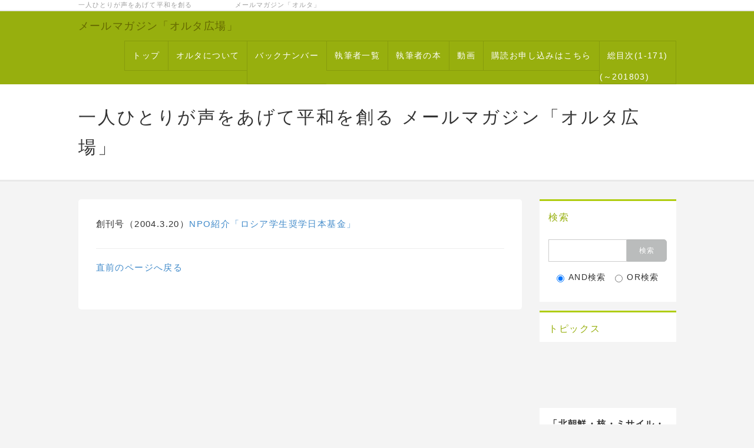

--- FILE ---
content_type: text/html; charset=UTF-8
request_url: https://alter-magazine.jp/index.php?%E6%A8%AA%E9%A0%88%E8%B3%80%E3%80%80%E5%AF%BF%E5%AD%90
body_size: 12329
content:
<!DOCTYPE html>
<html lang="ja">
<head>
    <meta charset="UTF-8">
    <meta http-equiv="X-UA-Compatible" content="IE=edge">
    <meta name="viewport" content="width=device-width, initial-scale=1">
    <title>横須賀　寿子 - 一人ひとりが声をあげて平和を創る  メールマガジン「オルタ広場」  </title>
    <meta name="keywords" content="オルタ、メールマガジン、平和、、リベラル、中道、平和主義、市民メディア,社会民主主義、尖閣、中国、民主化、韓国、日韓、日中、憲法、原発、原子力、憲法を守る、放射能、エネルギー、基地、沖縄、農業、自立、助け合い、オスプレイ、普天間、福島、公共事業、無駄、消費税、TPP,ワイマール共和国、ジャポニカ、ジェンダー、ミャンマー、リヒテルズ直子、平和教育、憲法改正反対、９条、社会共通資本、東電、、" />
    <meta name="description" content="一人ひとりが声をあげて平和を創る市民メディアです" />
    <link rel="alternate" type="application/rss+xml" title="RSS" href="https://alter-magazine.jp/index.php?cmd=rss" />
        <link rel="stylesheet" href="skin/bootstrap/css/bootstrap.min.css" />
<link rel="stylesheet" media="screen" href="skin/hokukenstyle/haik_flat/main.css?1526727426">
    <script type="text/javascript" src="js/jquery.js"></script><script type="text/javascript" src="skin/bootstrap/js/bootstrap.min.js"></script><script src="https://use.fontawesome.com/f8a094c6b4.js"></script><script type="text/javascript" src="js/jquery.cookie.js"></script>            <script>
if (typeof QHM === "undefined") QHM = {};
QHM = {"window_open":true,"exclude_host_name_regex":"","default_target":"_blank"};
</script><style>

/*


	Base custom styling


*/

body{
      background-color: ;
  }
.navbar-default{
      background-color: ;
  }
.haik-footer{
      background-color: ;
  }

body, h1, h2, h3, h4, h5, h6 {
	font-family: "ヒラギノ角ゴ ProN","Hiragino Kaku Gothic ProN","メイリオ","Meiryo","MS ゴシック","MS Gothic","MS Pゴシック","MS PGothic",sans-serif;
}

/*


	Navigation custom styling


*/

.navbar-toggle {
	border-radius: 0;
}


</style>
<meta name="GENERATOR" content="Quick Homepage Maker; version=7.0.2; haik=true" />
<link rel="canonical" href="https://alter-magazine.jp/index.php?%E6%A8%AA%E9%A0%88%E8%B3%80%E3%80%80%E5%AF%BF%E5%AD%90">
<script src="js/qhm.min.js"></script>
<script type="text/javascript">
$(function(){
  $(".list-group > .list-group-item").find(".list-group-item").removeClass("list-group-item");
  $("#menubar .list-group .list-group-item a").each(function(){
    var url = $(this).attr("href");
    if (url == "https://alter-magazine.jp/index.php\?%E6%A8%AA%E9%A0%88%E8%B3%80%E3%80%80%E5%AF%BF%E5%AD%90") {
      $(this).parent().addClass("active");
    }
  });
});
</script>

<link rel="stylesheet" href="plugin/section/section.css" />
<style class="qhm-plugin-section-style">#qhm_section_1 {color:#333;}</style>
</head>
<body class="haik-palette-lime">
        <div class="haik-headcopy">
      <div class="container">
        <div id="headcopy" class="qhm-head-copy">
<h1>一人ひとりが声をあげて平和を創る　　　　　　メールマガジン「オルタ」  </h1>
</div><!-- END: id:headcopy -->
      </div>
    </div>
    <!-- ◆ Navbar ◆ ======================================================= -->
      <nav id="navigator" class="navbar-default haik-nav" role="navigation" >
      <div class="container">
        <div class="navbar-header">
          <button type="button" class="navbar-toggle" data-toggle="collapse" data-target="#bs-example-navbar-collapse-1">
                <span class="sr-only">Toggle navigation</span>
                <span class="icon-bar-menu">MENU</span>
          </button>
          <a class="navbar-brand" href="https://alter-magazine.jp">
                          メールマガジン「オルタ広場」                      </a>
        </div>
        <div class="collapse navbar-collapse" id="bs-example-navbar-collapse-1">
          
<!-- SITENAVIGATOR CONTENTS START -->
<ul class="list1" ><li><a href="https://alter-magazine.jp/index.php?FrontPage" title="FrontPage">トップ</a></li>
<li><a href="https://alter-magazine.jp/index.php?%E3%82%AA%E3%83%AB%E3%82%BF%E3%81%AB%E3%81%A4%E3%81%84%E3%81%A6" title="オルタについて">オルタについて</a></li>
<li><a href="https://alter-magazine.jp/index.php?%E3%83%90%E3%83%83%E3%82%AF%E3%83%8A%E3%83%B3%E3%83%90%E3%83%BC" title="バックナンバー">バックナンバー</a>　</li>
<li><a href="https://alter-magazine.jp/index.php?%E5%9F%B7%E7%AD%86%E8%80%85%E4%B8%80%E8%A6%A7" title="執筆者一覧">執筆者一覧</a></li>
<li><a href="https://alter-magazine.jp/index.php?%E5%9F%B7%E7%AD%86%E8%80%85%E3%81%AE%E6%9C%AC" title="執筆者の本">執筆者の本</a></li>
<li><a href="https://alter-magazine.jp/index.php?%E5%8B%95%E7%94%BB" title="動画">動画</a></li>
<li><a href="https://alter-magazine.jp/index.php?%E8%B3%BC%E8%AA%AD%E3%81%8A%E7%94%B3%E3%81%97%E8%BE%BC%E3%81%BF%E3%81%AF%E3%81%93%E3%81%A1%E3%82%89" title="購読お申し込みはこちら">購読お申し込みはこちら</a></li>
<li><a href="https://alter-magazine.jp/index.php?%E7%B7%8F%E7%9B%AE%E6%AC%A1%281-171%29" title="総目次(1-171)">総目次(1-171)</a>(～201803)</li></ul>

<!-- SITENAVIGATOR CONTENTS END -->
        </div>
      </div>
    </nav>
    <!-- ◆ Header ◆ ========================================================= -->
    <header class="haik-eyecatch-top" role="banner">
      <div id="qhm_eyecatch" class="qhm-eyecatch"><section  id="qhm_section_1" class="jumbotron qhm-section qhm-section-default  qhm-eyecatch qhm-eyecatch-default" data-height="" data-horizontal-align="center" data-vertical-align="middle">
  
  
    <div>
      <div class="container-fluid qhm-section-content">
        <h1 id="content_8_0">一人ひとりが声をあげて平和を創る  メールマガジン「オルタ広場」</h1>

      </div>
    </div>
</section></div>    </header>
    <!-- ◆ Content ◆ ========================================================= -->
    <div class="container">
      <div class="row">
        <div class="col-sm-9 haik-xs-nopadding">
          <main class="haik-container haik-content" role="main">
            
<!-- BODYCONTENTS START -->
<p>創刊号（2004.3.20）<a href="https://alter-magazine.jp/index.php?NPO%E7%B4%B9%E4%BB%8B%E3%80%8C%E3%83%AD%E3%82%B7%E3%82%A2%E5%AD%A6%E7%94%9F%E5%A5%A8%E5%AD%A6%E6%97%A5%E6%9C%AC%E5%9F%BA%E9%87%91%E3%80%8D" title="NPO紹介「ロシア学生奨学日本基金」">NPO紹介「ロシア学生奨学日本基金」</a></p>
<hr class="full_hr" />
<p><a href="#" onclick="javascript:history.back();return false;">直前のページへ戻る</a></p>

<!-- BODYCONTENTS END -->
          </main>
        </div>
        <div class="col-sm-3 haik-xs-nopadding">
          <aside class="haik-menu" role="complementary">
            <!-- ■BEGIN id:menubar -->
<div id="menubar" class="bar">

<!-- MENUBAR CONTENTS START -->
<script type="text/javascript">amzn_assoc_ad_type ="responsive_search_widget"; amzn_assoc_tracking_id ="aaaaaaaaa0369-22"; amzn_assoc_marketplace ="amazon"; amzn_assoc_region ="JP"; amzn_assoc_placement =""; amzn_assoc_search_type = "search_widget";amzn_assoc_width ="auto"; amzn_assoc_height ="auto"; amzn_assoc_default_search_category =""; amzn_assoc_default_search_key ="";amzn_assoc_theme ="light"; amzn_assoc_bg_color ="FFFFFF"; </script><script src="//z-fe.amazon-adsystem.com/widgets/q?ServiceVersion=20070822&Operation=GetScript&ID=OneJS&WS=1&Marketplace=JP"></script>
<div id="searchmenu">
<h2>検索</h2>
<form action="https://alter-magazine.jp/index.php" method="get">
<div style="text-align:center">
  <div class="form-group">
    <div class="input-group">
    	<input type="text" name="word" value="" tabindex="1" accesskey="k" class="form-control input-sm" />
      <span class="input-group-btn">
    	  <input type="submit" value="検索" tabindex="2" accesskey="s" class="btn btn-default btn-sm" />
      </span>
    </div>
  </div>
  <div class="form-group">
    <label for="and_search" class="radio-inline" style="display:inline-block;line-height:normal">
    	<input type="radio" name="type" value="AND" checked="checked" id="and_search" tabindex="3" accesskey="a" />AND検索
    </label>
    <label for="or_search" class="radio-inline" style="display:inline-block;line-height:normal">
      <input type="radio" name="type" value="OR" id="or_search" tabindex="3" accesskey="o" />OR検索
    </label>
  </div>

	<input type="hidden" name="cmd" value="search" />
	<input type="hidden" name="encode_hint" value="ぷ" />
</div>
</form>
</div>
<h2 id="content_3_0">トピックス</h2>
<div class="row"><div class="col-sm-6 " style=""><iframe width="140" height="105" src="https://www.youtube.com/embed/F8OK5vuIf2w" frameborder="0" allowfullscreen></iframe>
</div><div class="col-sm-6 " style="">
</div></div>
<p><strong>「北朝鮮・核・ミサイル・憲法」を考える</strong><br />
==================</p>

<h2 id="content_3_1"><a href="https://alter-magazine.jp/index.php?%E6%96%B0%E5%88%8A%E6%A1%88%E5%86%85" title="新刊案内">新刊案内</a> <a href="https://alter-magazine.jp/index.php?%E6%96%B0%E5%88%8A%E6%A1%88%E5%86%85" title="新刊案内">過去の掲載書籍はこちら</a>  <a class="anchor" id="x428d2f4" name="x428d2f4"></a></h2>
<p>オルタ」の執筆者が最近、単行本として上梓された著訳書を紹介します。厳しい事情にある出版界で、1冊の本を出すことは大変なエネルギーのいることなので、皆さまのお力で広めて戴きたいと思います。<br />
=================<br />
<strong>「回想のライブラリー」初岡昌一郎</strong><br />
<img src="swfu/d/auto-0KTnfc.jpg" alt="回想のライブラリー" title="回想のライブラリー"    class=""></p>
<p><strong>「構造改革政権 ─長洲神奈川県政20年の再評価とその歴史的意義」</strong></p>
<p><a href="https://x.gd/PGpaK"><img src="swfu/d/nagasukanagawa.jpg" alt="nagasukanagawa.jpg" title="nagasukanagawa.jpg"    class=""></a><br />
=================<br />
<a href="https://cpri.jp/korea100years/"><strong>韓国協同組合運動 100年史</strong></a><br />
<a href="https://cpri.jp/korea100years/"><img src="swfu/d/kannkoku.jpg" alt="画像の説明" title="画像の説明"    class=""></a><br />
=================<br />
<strong>「仲井富 遺稿・回想　未知との出会い　住民運動のネットワークをゆく」</strong><br />
<img src="swfu/d/auto-I2j3VY.jpg" alt="tomi カバー01" title="tomi カバー01"    class=""><br />
==================<br />
<a href="https://amzn.to/47Ap7kz"><strong>「満蒙開拓民」の悲劇を越えて</strong> -<strong>大類善啓編著</strong></a><br />
<a href="https://x.gd/JEqkQ"><img src="swfu/d/oorui.jpg" alt="画像の説明" title="画像の説明"    class=""></a><br />
==================<br />
<a href="https://amzn.to/4dhMsse"><strong>山崎洋仕事集</strong> - <strong>丘を越えて　海を越えて</strong>　<strong>山崎洋 (著)</strong></a><br />
<a href="https://x.gd/JEqkQ"><img src="swfu/d/jamazaki.jpg" alt="画像の説明" title="画像の説明"    class=""></a><br />
==================<br />
<a href="https://amzn.to/3zgaru9"><strong>杉原千畝とスターリン</strong> - <strong>ユダヤ人をシベリア鉄道へ乗せよ! ソ連共産党の極秘決定とは?</strong>　<strong>石郷岡 建 (著)</strong></a><br />
<img src="swfu/d/ishigouka_book.jpg" alt="画像の説明" title="画像の説明"    class=""><br />
==================<br />
<a href="https://amzn.to/4d8HQ7X"><strong>沖縄「格差・差別」を追う　　　羽原清雅 (著)　</strong></a><br />
<img src="swfu/d/habara_book.jpg" alt="画像の説明" title="画像の説明"    class=""><br />
==================</p>
<a href="https://www.amazon.co.jp/%E9%9F%93%E5%9B%BD%E2%94%80%E2%94%80%E8%BF%91%E6%99%AF%E3%83%BB%E9%81%A0%E6%99%AF-%E5%BB%B6-%E6%81%A9%E6%A0%AA/dp/4846016668?__mk_ja_JP=%E3%82%AB%E3%82%BF%E3%82%AB%E3%83%8A&crid=1T0NRBJ2IS5FW&keywords=%E9%9F%93%E5%9B%BD+%E8%BF%91%E6%99%AF+%E9%81%A0%E6%99%AF&qid=1659095563&sprefix=%E9%9F%93%E5%9B%BD+%E8%BF%91%E6%99%AF+%E9%81%A0%E6%99%AF%2Caps%2C225&sr=8-1&linkCode=li2&tag=altermagazine-22&linkId=5601ae2c83d78afa6d4fc6b9f289cfe0&language=ja_JP&ref_=as_li_ss_il" target="_blank"><img border="0" src="//ws-fe.amazon-adsystem.com/widgets/q?_encoding=UTF8&ASIN=4846016668&Format=_SL160_&ID=AsinImage&MarketPlace=JP&ServiceVersion=20070822&WS=1&tag=altermagazine-22&language=ja_JP" ></a><img src="https://ir-jp.amazon-adsystem.com/e/ir?t=altermagazine-22&language=ja_JP&l=li2&o=9&a=4846016668" width="1" height="1" border="0" alt="" style="border:none !important; margin:0px !important;" />
<p><strong>■韓国──近景・遠景    　 延 恩株 (著)</strong><br />
==================</p>
<a href="https://www.amazon.co.jp/gp/product/4846017656?ie=UTF8&linkCode=li2&tag=altermagazine-22&linkId=e5a80d94c319a9dbaa53a3f8064abf8b&language=ja_JP&ref_=as_li_ss_il" target="_blank"><img border="0" src="//ws-fe.amazon-adsystem.com/widgets/q?_encoding=UTF8&ASIN=4846017656&Format=_SL160_&ID=AsinImage&MarketPlace=JP&ServiceVersion=20070822&WS=1&tag=altermagazine-22&language=ja_JP" ></a><img src="https://ir-jp.amazon-adsystem.com/e/ir?t=altermagazine-22&language=ja_JP&l=li2&o=9&a=4846017656" width="1" height="1" border="0" alt="" style="border:none !important; margin:0px !important;" />
<p><strong>韓国と日本の建国神話 ——太陽の神と空の神 　　延恩株 (著)</strong><br />
==================</p>
<a href="https://www.amazon.co.jp/gp/product/4846015882?ie=UTF8&linkCode=li2&tag=altermagazine-22&linkId=45fe7f42afee5f67ea005ebd9db5f66f&language=ja_JP&ref_=as_li_ss_il" target="_blank"><img border="0" src="//ws-fe.amazon-adsystem.com/widgets/q?_encoding=UTF8&ASIN=4846015882&Format=_SL160_&ID=AsinImage&MarketPlace=JP&ServiceVersion=20070822&WS=1&tag=altermagazine-22&language=ja_JP" ></a><img src="https://ir-jp.amazon-adsystem.com/e/ir?t=altermagazine-22&language=ja_JP&l=li2&o=9&a=4846015882" width="1" height="1" border="0" alt="" style="border:none !important; margin:0px !important;" />
<p><a href="http://amzn.to/2taxemq">独りじゃダメなの―中国女性26人の言い分</a><br />
==================</p>
<a href="https://www.amazon.co.jp/gp/product/4787491156?ie=UTF8&linkCode=li2&tag=altermagazine-22&linkId=c0ff23bd2ea414ad219ff2e107a54219&language=ja_JP&ref_=as_li_ss_il" target="_blank"><img border="0" src="//ws-fe.amazon-adsystem.com/widgets/q?_encoding=UTF8&ASIN=4787491156&Format=_SL160_&ID=AsinImage&MarketPlace=JP&ServiceVersion=20070822&WS=1&tag=altermagazine-22&language=ja_JP" ></a><img src="https://ir-jp.amazon-adsystem.com/e/ir?t=altermagazine-22&language=ja_JP&l=li2&o=9&a=4787491156" width="1" height="1" border="0" alt="" style="border:none !important; margin:0px !important;" />
<p><a href="http://amzn.to/2rszDYu">落穂拾記―新聞記者の後始末 (オルタ叢書) 単行本 –羽原 清雅 (著)</a></p>
<hr class="full_hr" />
<a href="https://www.amazon.co.jp/%E3%82%A2%E3%83%A1%E3%83%AA%E3%82%AB%E5%B8%9D%E5%9B%BD%E3%81%AE%E7%B5%82%E7%84%89-%E5%8B%83%E8%88%88%E3%81%99%E3%82%8B%E3%82%A2%E3%82%B8%E3%82%A2%E3%81%A8%E5%A4%9A%E6%A5%B5%E5%8C%96%E4%B8%96%E7%95%8C-%E8%AC%9B%E8%AB%87%E7%A4%BE%E7%8F%BE%E4%BB%A3%E6%96%B0%E6%9B%B8-%E9%80%B2%E8%97%A4-%E6%A6%AE%E4%B8%80/dp/4062884135?s=books&ie=UTF8&qid=1496234077&sr=1-1&keywords=%E3%82%A2%E3%83%A1%E3%83%AA%E3%82%AB%E5%B8%9D%E5%9B%BD%E3%81%AE%E7%B5%82%E7%84%89+%E5%8B%83%E8%88%88%E3%81%99%E3%82%8B%E3%82%A2%E3%82%B8%E3%82%A2%E3%81%A8%E5%A4%9A%E6%A5%B5%E5%8C%96%E4%B8%96%E7%95%8C&linkCode=li2&tag=altermagazine-22&linkId=956302ecd6c6cfd5750c493747c75fd6&language=ja_JP&ref_=as_li_ss_il" target="_blank"><img border="0" src="//ws-fe.amazon-adsystem.com/widgets/q?_encoding=UTF8&ASIN=4062884135&Format=_SL160_&ID=AsinImage&MarketPlace=JP&ServiceVersion=20070822&WS=1&tag=altermagazine-22&language=ja_JP" ></a><img src="https://ir-jp.amazon-adsystem.com/e/ir?t=altermagazine-22&language=ja_JP&l=li2&o=9&a=4062884135" width="1" height="1" border="0" alt="" style="border:none !important; margin:0px !important;" />
<p><a href="http://amzn.to/2rszaFL">アメリカ帝国の終焉 勃興するアジアと多極化世界 (講談社現代新書) 新書 –進藤 榮一 (著)</a></p>
<hr class="full_hr" />
<a href="https://www.amazon.co.jp/%E3%81%84%E3%81%BE%E8%A8%80%E3%82%8F%E3%81%9A%E3%81%97%E3%81%A6-%E4%BA%8C%E4%BA%BA%E8%AA%8C-%E5%9F%B4%E8%BC%AA-%E5%AE%87%E6%B2%BB-%E6%95%8F%E5%BD%A6/dp/4864876193?s=books&ie=UTF8&qid=1496234216&sr=1-1&keywords=%E3%81%84%E3%81%BE%E8%A8%80%E3%82%8F%E3%81%9A%E3%81%97%E3%81%A6%E3%80%80%E3%80%80%E3%80%80%E3%80%80%E3%80%80%E5%B0%8F%E6%A6%91%E9%9B%85%E7%AB%A0%E3%80%80&linkCode=li2&tag=altermagazine-22&linkId=b22f8833c5dfeff9b50c87f0791c74bb&language=ja_JP&ref_=as_li_ss_il" target="_blank"><img border="0" src="//ws-fe.amazon-adsystem.com/widgets/q?_encoding=UTF8&ASIN=4864876193&Format=_SL160_&ID=AsinImage&MarketPlace=JP&ServiceVersion=20070822&WS=1&tag=altermagazine-22&language=ja_JP" ></a><img src="https://ir-jp.amazon-adsystem.com/e/ir?t=altermagazine-22&language=ja_JP&l=li2&o=9&a=4864876193" width="1" height="1" border="0" alt="" style="border:none !important; margin:0px !important;" />
<p><a href="http://amzn.to/2rsATuG">いま言わずして 二人誌「埴輪」単行本（ソフトカバー） –宇治 敏彦 (著), 小榑 雅章 (著)</a></p>
<hr class="full_hr" />
<a href="https://www.amazon.co.jp/%E5%A4%A9%E7%9A%87%E9%99%9B%E4%B8%8B8-8%E3%83%93%E3%83%87%E3%82%AA%E3%83%A1%E3%83%83%E3%82%BB%E3%83%BC%E3%82%B8-%E3%81%AE%E7%9C%9F%E5%AE%9F-%E6%B7%BB%E7%94%B0-%E9%A6%A8/dp/4883451127/ref=as_li_ss_il?s=books&ie=UTF8&qid=1496233376&sr=1-1&keywords=%E5%A4%A9%E7%9A%87%E9%99%9B%E4%B8%8B%EF%BC%9C8%EF%BD%A58%E3%83%93%E3%83%87%E3%82%AA%E3%83%A1%E3%83%83%E3%82%BB%E3%83%BC%E3%82%B8%EF%BC%9E%E3%81%AE%E7%9C%9F%E5%AE%9F&linkCode=li2&tag=aaaaaaaaa0369-22&linkId=2886491e01534d8ffe657b81130e3832" target="_blank"><img border="0" src="//ws-fe.amazon-adsystem.com/widgets/q?_encoding=UTF8&ASIN=4883451127&Format=_SL160_&ID=AsinImage&MarketPlace=JP&ServiceVersion=20070822&WS=1&tag=aaaaaaaaa0369-22" ></a><img src="https://ir-jp.amazon-adsystem.com/e/ir?t=aaaaaaaaa0369-22&l=li2&o=9&a=4883451127" width="1" height="1" border="0" alt="" style="border:none !important; margin:0px !important;" />
<p><a href="http://amzn.to/2rsj6nq">天皇陛下“8・8ビデオメッセージ”の真実　単行本 –添田 馨 (著)</a></p>
<hr class="full_hr" />
<a href="https://www.amazon.co.jp/%E9%9D%A9%E6%96%B0%E8%87%AA%E6%B2%BB%E4%BD%93-%E7%86%B1%E7%8B%82%E3%81%A8%E6%8C%AB%E6%8A%98%E3%81%AB%E4%BD%95%E3%82%92%E5%AD%A6%E3%81%B6%E3%81%8B-%E4%B8%AD%E5%85%AC%E6%96%B0%E6%9B%B8-%E5%B2%A1%E7%94%B0%E4%B8%80%E9%83%8E-ebook/dp/B06XY4YGWW/ref=as_li_ss_il?s=books&ie=UTF8&qid=1496233887&sr=1-1&keywords=%E9%9D%A9%E6%96%B0%E8%87%AA%E6%B2%BB%E4%BD%93%E3%80%80%E3%80%80%E3%80%80%E3%80%80%E3%80%80%E3%80%80%E3%80%80%E5%B2%A1%E7%94%B0%E4%B8%80%E9%83%8E&linkCode=li3&tag=aaaaaaaaa0369-22&linkId=838da43ac6499cde90e26065fd80e52e" target="_blank"><img border="0" src="//ws-fe.amazon-adsystem.com/widgets/q?_encoding=UTF8&ASIN=B06XY4YGWW&Format=_SL250_&ID=AsinImage&MarketPlace=JP&ServiceVersion=20070822&WS=1&tag=aaaaaaaaa0369-22" ></a><img src="https://ir-jp.amazon-adsystem.com/e/ir?t=aaaaaaaaa0369-22&l=li3&o=9&a=B06XY4YGWW" width="1" height="1" border="0" alt="" style="border:none !important; margin:0px !important;" />
<p><a href="http://amzn.to/2rsuwYm">革新自治体　熱狂と挫折に何を学ぶか(中公新書) Kindle版　岡田一郎 (著)</a></p>
<hr class="full_hr" />
<a href="https://www.amazon.co.jp/%E5%85%AC%E6%95%99%E8%82%B2%E3%82%92%E3%82%A4%E3%83%81%E3%81%8B%E3%82%89%E8%80%83%E3%81%88%E3%82%88%E3%81%86-%E3%83%AA%E3%83%92%E3%83%86%E3%83%AB%E3%82%BA-%E7%9B%B4%E5%AD%90/dp/4535563454/ref=as_li_ss_il?s=books&ie=UTF8&qid=1496233695&sr=1-1&keywords=%E5%85%AC%E6%95%99%E8%82%B2%E3%82%92%E3%82%A4%E3%83%81%E3%81%8B%E3%82%89%E8%80%83%E3%81%88%E3%82%88%E3%81%86&linkCode=li3&tag=aaaaaaaaa0369-22&linkId=9509e19cd34452c5cc3aa084e3829987" target="_blank"><img border="0" src="//ws-fe.amazon-adsystem.com/widgets/q?_encoding=UTF8&ASIN=4535563454&Format=_SL250_&ID=AsinImage&MarketPlace=JP&ServiceVersion=20070822&WS=1&tag=aaaaaaaaa0369-22" ></a><img src="https://ir-jp.amazon-adsystem.com/e/ir?t=aaaaaaaaa0369-22&l=li3&o=9&a=4535563454" width="1" height="1" border="0" alt="" style="border:none !important; margin:0px !important;" />
<p><a href="http://amzn.to/2rsI7iw">公教育をイチから考えよう リヒテルズ 直子  (著), 苫野 一徳 (著)</a></p>
<hr class="full_hr" />
<a href="https://www.amazon.co.jp/%E8%8A%B1%E6%A3%AE%E3%81%95%E3%82%93%E3%80%81%E3%81%97%E3%81%9A%E3%81%93%E3%81%95%E3%82%93%E3%80%81%E3%81%9D%E3%81%97%E3%81%A6%E6%9A%AE%E3%81%97%E3%81%AE%E6%89%8B%E5%B8%96%E7%B7%A8%E9%9B%86%E9%83%A8-NHK%E9%80%A3%E7%B6%9A%E3%83%86%E3%83%AC%E3%83%93%E5%B0%8F%E8%AA%AC%E3%80%8E%E3%81%A8%E3%81%A8%E5%A7%89%E3%81%A1%E3%82%83%E3%82%93%E3%80%8F%E3%83%A2%E3%83%81%E3%83%BC%E3%83%95-%E8%8A%B1%E6%A3%AE%E5%AE%89%E6%B2%BB%E3%83%BB%E5%A4%A7%E6%A9%8B%E9%8E%AD%E5%AD%90%E3%81%A8%E3%81%AE%E6%97%A5%E3%80%85-%E5%B0%8F%E6%A6%91-%E9%9B%85%E7%AB%A0/dp/4766002016/ref=as_li_ss_il?s=books&ie=UTF8&qid=1496233439&sr=1-1&keywords=%E8%8A%B1%E6%A3%AE%E3%81%95%E3%82%93%E3%80%81%E3%81%97%E3%81%9A%E3%81%93%E3%81%95%E3%82%93%E3%80%81%E3%81%9D%E3%81%97%E3%81%A6%E6%9A%AE%E3%82%89%E3%81%97%E3%81%AE%E6%89%8B%E5%B8%96%E7%B7%A8%E9%9B%86%E9%83%A8&linkCode=li2&tag=aaaaaaaaa0369-22&linkId=f732a3cd88cd4594b73f5bf2726f668b" target="_blank"><img border="0" src="//ws-fe.amazon-adsystem.com/widgets/q?_encoding=UTF8&ASIN=4766002016&Format=_SL160_&ID=AsinImage&MarketPlace=JP&ServiceVersion=20070822&WS=1&tag=aaaaaaaaa0369-22" ></a><img src="https://ir-jp.amazon-adsystem.com/e/ir?t=aaaaaaaaa0369-22&l=li2&o=9&a=4766002016" width="1" height="1" border="0" alt="" style="border:none !important; margin:0px !important;" />
<p><a href="http://amzn.to/2rsETLT">花森さん、しずこさん、そして暮しの手帖編集部 (NHK連続テレビ小説『とと姉ちゃん』モチーフ 花森安治・大橋鎭子との日々) </a></p>
<hr class="full_hr" />
<a href="https://www.amazon.co.jp/%E5%AF%A9%E5%88%A4%E3%81%AE%E6%A3%AE-%E3%83%80%E3%83%B3%E3%83%86-%E9%A5%97%E5%AE%B4-%E5%9F%B7%E7%AD%86%E3%81%B8%E3%81%AE%E6%97%A5%E3%80%85-%E9%AB%98%E6%B2%A2-%E8%8B%B1%E5%AD%90/dp/4896424875/ref=as_li_ss_il?s=books&ie=UTF8&qid=1496233272&sr=1-1&keywords=%E5%AF%A9%E5%88%A4%E3%81%AE%E6%A3%AE%E3%80%80&linkCode=li2&tag=aaaaaaaaa0369-22&linkId=30c163b643d9380179b67487f1f3984c" target="_blank"><img border="0" src="//ws-fe.amazon-adsystem.com/widgets/q?_encoding=UTF8&ASIN=4896424875&Format=_SL160_&ID=AsinImage&MarketPlace=JP&ServiceVersion=20070822&WS=1&tag=aaaaaaaaa0369-22" ></a><img src="https://ir-jp.amazon-adsystem.com/e/ir?t=aaaaaaaaa0369-22&l=li2&o=9&a=4896424875" width="1" height="1" border="0" alt="" style="border:none !important; margin:0px !important;" />
<p><a href="http://amzn.to/2rsmIGa">審判の森―ダンテ『饗宴』執筆への日々　高沢 英子 (著)</a></p>
<hr class="full_hr" />
<a href="https://www.amazon.co.jp/%E4%BA%A1%E5%9B%BD%E3%81%AE%E7%BD%AA-%E3%83%95%E3%82%A3%E3%82%AE%E3%83%A5%E3%83%BC%E3%83%AB%E5%BD%A9-%E5%B7%A5%E8%97%A4-%E5%AF%9B%E6%B2%BB/dp/4779170338/ref=as_li_ss_il?s=books&ie=UTF8&qid=1496233120&sr=1-2&keywords=%E4%BA%A1%E5%9B%BD%E3%81%AE%E7%BD%AA&linkCode=li2&tag=aaaaaaaaa0369-22&linkId=16a7d2538393fd5bd3bd3ff5e778ad7a" target="_blank"><img border="0" src="//ws-fe.amazon-adsystem.com/widgets/q?_encoding=UTF8&ASIN=4779170338&Format=_SL160_&ID=AsinImage&MarketPlace=JP&ServiceVersion=20070822&WS=1&tag=aaaaaaaaa0369-22" ></a><img src="https://ir-jp.amazon-adsystem.com/e/ir?t=aaaaaaaaa0369-22&l=li2&o=9&a=4779170338" width="1" height="1" border="0" alt="" style="border:none !important; margin:0px !important;" />
<p><a href="http://amzn.to/2rsTcjt">亡国の罪 (フィギュール彩)　工藤 寛治 (著)</a></p>
<hr class="full_hr" />
<a href="https://www.amazon.co.jp/%E8%96%AC%E5%B8%AB%E5%AF%BA%E3%81%AE%E5%90%91%E3%81%93%E3%81%86%E5%81%B4_%E5%8D%97%E8%88%B9%E5%8C%97%E9%A6%AC%E3%81%AE%E7%8E%8B%E6%A8%A9%E8%88%88%E4%BA%A1-%E5%B9%BB%E6%83%B3%E5%8F%B2%E5%AD%A6%E3%80%8C%E5%90%91%E3%81%93%E3%81%86%E5%81%B4%E3%82%B7%E3%83%AA%E3%83%BC%E3%82%BA%E3%80%8D-%E5%AE%A4%E4%BC%8F%E5%BF%97%E7%95%94/dp/4877991131/ref=as_li_ss_il?s=books&ie=UTF8&qid=1496232995&sr=1-1&keywords=%E8%96%AC%E5%B8%AB%E5%AF%BA%E3%81%AE%E5%90%91%E3%81%93%E3%81%86%E5%81%B4&linkCode=li2&tag=aaaaaaaaa0369-22&linkId=975d41a6f83f51fa96db4f7995115992" target="_blank"><img border="0" src="//ws-fe.amazon-adsystem.com/widgets/q?_encoding=UTF8&ASIN=4877991131&Format=_SL160_&ID=AsinImage&MarketPlace=JP&ServiceVersion=20070822&WS=1&tag=aaaaaaaaa0369-22" ></a><img src="https://ir-jp.amazon-adsystem.com/e/ir?t=aaaaaaaaa0369-22&l=li2&o=9&a=4877991131" width="1" height="1" border="0" alt="" style="border:none !important; margin:0px !important;" />
<p><a href="http://amzn.to/2rsEKbh">薬師寺の向こう側―南船北馬の王権興亡 (幻想史学「向こう側シリーズ」)–室伏志畔 (著)</a></p>
<hr class="full_hr" />
<a href="https://www.amazon.co.jp/%E6%9C%80%E5%BE%8C%E3%81%AE-%E5%A4%A9%E6%9C%9D-%E6%AF%9B%E6%B2%A2%E6%9D%B1-%E9%87%91%E6%97%A5%E6%88%90%E6%99%82%E4%BB%A3%E3%81%AE%E4%B8%AD%E5%9B%BD%E3%81%A8%E5%8C%97%E6%9C%9D%E9%AE%AE-%E4%B8%8A-%E6%B2%88-%E5%BF%97%E8%8F%AF/dp/4000230662/ref=as_li_ss_il?s=books&ie=UTF8&qid=1496232895&sr=1-1&keywords=%E6%9C%80%E5%BE%8C%E3%81%AE%E5%A4%A9%E6%9C%9D%EF%BC%88%E4%B8%8A%EF%BC%89&linkCode=li2&tag=aaaaaaaaa0369-22&linkId=32f45876244203d8430e4ed0face008b" target="_blank"><img border="0" src="//ws-fe.amazon-adsystem.com/widgets/q?_encoding=UTF8&ASIN=4000230662&Format=_SL160_&ID=AsinImage&MarketPlace=JP&ServiceVersion=20070822&WS=1&tag=aaaaaaaaa0369-22" ></a><img src="https://ir-jp.amazon-adsystem.com/e/ir?t=aaaaaaaaa0369-22&l=li2&o=9&a=4000230662" width="1" height="1" border="0" alt="" style="border:none !important; margin:0px !important;" />
<p><a href="http://amzn.to/2rsGmBI">最後の「天朝」――毛沢東・金日成時代の中国と北朝鮮(上) 　沈 志華 (著), 朱 建栄 (翻訳)</a></p>
<hr class="full_hr" />
<p><a href="http://amzn.to/2rsGgKl">最後の「天朝」――毛沢東・金日成時代の中国と北朝鮮(下)　沈 志華、 朱 建栄</a></p>
<hr class="full_hr" />
<a href="https://www.amazon.co.jp/%E4%B8%AD%E5%9B%BD%E3%81%A8%E5%8D%97%E6%B2%99%E8%AB%B8%E5%B3%B6%E7%B4%9B%E4%BA%89-%E5%95%8F%E9%A1%8C%E3%81%AE%E8%B5%B7%E6%BA%90-%E7%B5%8C%E7%B7%AF%E3%81%A8-%E4%BB%B2%E8%A3%81%E8%A3%81%E5%AE%9A-%E5%BE%8C%E3%81%AE%E5%B1%95%E6%9C%9B-%E4%BB%AE%E9%A1%8C/dp/4763408070/ref=as_li_ss_il?s=books&ie=UTF8&qid=1496232590&sr=1-1&keywords=%E4%B8%AD%E5%9B%BD%E3%81%A8%E5%8D%97%E6%B2%99%E8%AB%B8%E5%B3%B6%E7%B4%9B%E4%BA%89&linkCode=li2&tag=aaaaaaaaa0369-22&linkId=a18e3c15ee957c6a1cb0e5a896d6b921" target="_blank"><img border="0" src="//ws-fe.amazon-adsystem.com/widgets/q?_encoding=UTF8&ASIN=4763408070&Format=_SL160_&ID=AsinImage&MarketPlace=JP&ServiceVersion=20070822&WS=1&tag=aaaaaaaaa0369-22" ></a><img src="https://ir-jp.amazon-adsystem.com/e/ir?t=aaaaaaaaa0369-22&l=li2&o=9&a=4763408070" width="1" height="1" border="0" alt="" style="border:none !important; margin:0px !important;" />
<p><a href="http://amzn.to/2rsMw52">中国と南沙諸島紛争 問題の起源、経緯と「仲裁裁定」後の展望 –呉 士存 (著), 朱 建栄 (編集)</a></p>
<hr class="full_hr" />
<a href="https://www.amazon.co.jp/gp/product/4787491148/ref=as_li_ss_il?ie=UTF8&linkCode=li2&tag=aaaaaaaaa0369-22&linkId=3622b1251f0ff1a6f7d59f7548946a1e" target="_blank"><img border="0" src="//ws-fe.amazon-adsystem.com/widgets/q?_encoding=UTF8&ASIN=4787491148&Format=_SL160_&ID=AsinImage&MarketPlace=JP&ServiceVersion=20070822&WS=1&tag=aaaaaaaaa0369-22" ></a><img src="https://ir-jp.amazon-adsystem.com/e/ir?t=aaaaaaaaa0369-22&l=li2&o=9&a=4787491148" width="1" height="1" border="0" alt="" style="border:none !important; margin:0px !important;" />
<p><a href="http://amzn.to/2rsG1PB">政権と社会党ー裏方32年の回顧談 (オルタ叢書 7) 単行本 –浜谷 惇 (著)</a></p>
<hr class="full_hr" />
<a href="https://www.amazon.co.jp/gp/product/4787491121/ref=as_li_ss_il?ie=UTF8&linkCode=li2&tag=aaaaaaaaa0369-22&linkId=5c0558c86e96d7b541bf9f6d614588eb" target="_blank"><img border="0" src="//ws-fe.amazon-adsystem.com/widgets/q?_encoding=UTF8&ASIN=4787491121&Format=_SL160_&ID=AsinImage&MarketPlace=JP&ServiceVersion=20070822&WS=1&tag=aaaaaaaaa0369-22" ></a><img src="https://ir-jp.amazon-adsystem.com/e/ir?t=aaaaaaaaa0369-22&l=li2&o=9&a=4787491121" width="1" height="1" border="0" alt="" style="border:none !important; margin:0px !important;" />
<p><a href="http://amzn.to/2rsPo1O">社会党―裏方・表方・市長 (オルタ叢書) –早川 勝 (著)</a></p>
<hr class="full_hr" />
<p><a href="http://amzn.to/2rWg3VR"><img src="swfu/d/auto_e4TNuO.png" alt="画像の説明" title="画像の説明"    class=""></a><br />
<a href="http://amzn.to/2rTTnp9">革新政治の裏方が語る13章 (オルタ叢書)船橋 成幸</a></p>
<hr class="full_hr" />
<p><a href="http://amzn.to/2rWg3VR"><img src="swfu/d/auto_hvk256.jpg" alt="画像の説明" title="画像の説明"    class=""></a><br />
<a href="http://amzn.to/2rWg3VR">村山首相秘書官ー社会党人生の軌跡 (オルタ叢書 6)　園田 原三</a></p>
<hr class="full_hr" />
<<a href="https://www.amazon.co.jp/gp/product/4904350383/ref=as_li_ss_il?ie=UTF8&linkCode=li2&tag=aaaaaaaaa0369-22&linkId=8f8dd9a01785392d9ffe3ee7a576fe51" target="_blank"><img border="0" src="//ws-fe.amazon-adsystem.com/widgets/q?_encoding=UTF8&ASIN=4904350383&Format=_SL160_&ID=AsinImage&MarketPlace=JP&ServiceVersion=20070822&WS=1&tag=aaaaaaaaa0369-22" ></a><img src="https://ir-jp.amazon-adsystem.com/e/ir?t=aaaaaaaaa0369-22&l=li2&o=9&a=4904350383" width="1" height="1" border="0" alt="" style="border:none !important; margin:0px !important;" />>
<p><a href="https://www.amazon.co.jp/gp/product/4904350383/ref=as_li_qf_sp_asin_tl?ie=UTF8&amp;camp=247&amp;creative=1211&amp;creativeASIN=4904350383&amp;linkCode=as2&amp;tag=altermagazine-22">日ロ平和条約締結の活路―北方領土の解決策</a></p>
<hr class="full_hr" />
<a href="http://www.amazon.co.jp/gp/product/4763407279/ref=as_li_tf_il?ie=UTF8&camp=247&creative=1211&creativeASIN=4763407279&linkCode=as2&tag=altermagazine-22"><img border="0" src="http://ws-fe.amazon-adsystem.com/widgets/q?_encoding=UTF8&ASIN=4763407279&Format=_SL160_&ID=AsinImage&MarketPlace=JP&ServiceVersion=20070822&WS=1&tag=altermagazine-22" ></a><img src="http://ir-jp.amazon-adsystem.com/e/ir?t=altermagazine-22&l=as2&o=9&a=4763407279" width="1" height="1" border="0" alt="" style="border:none !important; margin:0px !important;" />
<p>村田 忠禧 著　花伝社 刊</p>
<hr class="full_hr" />
<a href="http://www.amazon.co.jp/gp/product/4880531588/ref=as_li_tf_il?ie=UTF8&camp=247&creative=1211&creativeASIN=4880531588&linkCode=as2&tag=altermagazine-22"><img border="0" src="http://ws-fe.amazon-adsystem.com/widgets/q?_encoding=UTF8&ASIN=4880531588&Format=_SL160_&ID=AsinImage&MarketPlace=JP&ServiceVersion=20070822&WS=1&tag=altermagazine-22" ></a><img src="http://ir-jp.amazon-adsystem.com/e/ir?t=altermagazine-22&l=as2&o=9&a=4880531588" width="1" height="1" border="0" alt="" style="border:none !important; margin:0px !important;" />
<p>松田 健 著　重化学工業通信社 刊<br />
＝＝＝＝＝＝＝＝＝＝＝＝</p>
(<a href="http://www.amazon.co.jp/gp/product/4560084025/ref=as_li_qf_sp_asin_il?ie=UTF8&camp=247&creative=1211&creativeASIN=4560084025&linkCode=as2&tag=altermagazine-22"><img border="0" src="http://ws-fe.amazon-adsystem.com/widgets/q?_encoding=UTF8&ASIN=4560084025&Format=_SL160_&ID=AsinImage&MarketPlace=JP&ServiceVersion=20070822&WS=1&tag=altermagazine-22" ></a><img src="http://ir-jp.amazon-adsystem.com/e/ir?t=altermagazine-22&l=as2&o=9&a=4560084025" width="1" height="1" border="0" alt="" style="border:none !important; margin:0px !important;" />)
<p>ジェニファー・コックラル=キング 著, <a href="https://alter-magazine.jp/index.php?%E7%99%BD%E4%BA%95%E3%80%80%E5%92%8C%E5%AE%8F" title="白井　和宏">白井　和宏</a> 訳<br />
白水社刊<br />
＝＝＝＝＝＝＝＝＝＝＝＝</p>
<a href="http://www.amazon.co.jp/gp/product/4829506288/ref=as_li_qf_sp_asin_il?ie=UTF8&camp=247&creative=1211&creativeASIN=4829506288&linkCode=as2&tag=altermagazine-22"><img border="0" src="http://ws-fe.amazon-adsystem.com/widgets/q?_encoding=UTF8&ASIN=4829506288&Format=_SL160_&ID=AsinImage&MarketPlace=JP&ServiceVersion=20070822&WS=1&tag=altermagazine-22" ></a><img src="http://ir-jp.amazon-adsystem.com/e/ir?t=altermagazine-22&l=as2&o=9&a=4829506288" width="1" height="1" border="0" alt="" style="border:none !important; margin:0px !important;" />
<p><a href="https://alter-magazine.jp/index.php?%E7%94%B0%E6%9D%91%E3%80%80%E7%B4%80%E9%9B%84" title="田村　紀雄">田村　紀雄</a> 著<br />
芙蓉書房出版刊　<br />
＝＝＝＝＝＝＝＝＝＝＝＝</p>
(<a href="http://www.amazon.co.jp/gp/product/4000259857/ref=as_li_qf_sp_asin_il?ie=UTF8&camp=247&creative=1211&creativeASIN=4000259857&linkCode=as2&tag=altermagazine-22"><img border="0" src="http://ws-fe.amazon-adsystem.com/widgets/q?_encoding=UTF8&ASIN=4000259857&Format=_SL160_&ID=AsinImage&MarketPlace=JP&ServiceVersion=20070822&WS=1&tag=altermagazine-22" ></a><img src="http://ir-jp.amazon-adsystem.com/e/ir?t=altermagazine-22&l=as2&o=9&a=4000259857" width="1" height="1" border="0" alt="" style="border:none !important; margin:0px !important;" />
<p>リチャード・ウォーリン<br />
<a href="https://alter-magazine.jp/index.php?%E7%A6%8F%E5%B2%A1%E3%80%80%E6%84%9B%E5%AD%90" title="福岡　愛子">福岡　愛子</a> 訳<br />
岩波書店刊<br />
＝＝＝＝＝＝＝＝＝＝＝＝</p>
<a href="http://www.amazon.co.jp/gp/product/4846013162/ref=as_li_qf_sp_asin_il?ie=UTF8&camp=247&creative=1211&creativeASIN=4846013162&linkCode=as2&tag=altermagazine-22"><img border="0" src="http://ws-fe.amazon-adsystem.com/widgets/q?_encoding=UTF8&ASIN=4846013162&Format=_SL160_&ID=AsinImage&MarketPlace=JP&ServiceVersion=20070822&WS=1&tag=altermagazine-22" ></a><img src="http://ir-jp.amazon-adsystem.com/e/ir?t=altermagazine-22&l=as2&o=9&a=4846013162" width="1" height="1" border="0" alt="" style="border:none !important; margin:0px !important;" />
<p>王 海鴒、南雲 智、 <a href="https://alter-magazine.jp/index.php?%E5%BE%B3%E6%B3%89%E3%80%80%E6%96%B9%E5%BA%B5" title="徳泉　方庵">徳泉　方庵</a><br />
論創社刊<br />
＝＝＝＝＝＝＝＝＝＝＝＝</p>
<a href="http://www.amazon.co.jp/gp/product/4788513633/ref=as_li_tf_il?ie=UTF8&camp=247&creative=1211&creativeASIN=4788513633&linkCode=as2&tag=altermagazine-22"><img border="0" src="http://ws-fe.amazon-adsystem.com/widgets/q?_encoding=UTF8&ASIN=4788513633&Format=_SL160_&ID=AsinImage&MarketPlace=JP&ServiceVersion=20070822&WS=1&tag=altermagazine-22" ></a><img src="http://ir-jp.amazon-adsystem.com/e/ir?t=altermagazine-22&l=as2&o=9&a=4788513633" width="1" height="1" border="0" alt="" style="border:none !important; margin:0px !important;" />
<p><a href="https://alter-magazine.jp/index.php?%E7%A6%8F%E5%B2%A1%E3%80%80%E6%84%9B%E5%AD%90" title="福岡　愛子">福岡　愛子</a><br />
新曜社刊<br />
＝＝＝＝＝＝＝＝＝＝＝＝</p>
<a href="http://www.amazon.co.jp/gp/product/4004313945/ref=as_li_qf_sp_asin_il?ie=UTF8&camp=247&creative=1211&creativeASIN=4004313945&linkCode=as2&tag=altermagazine-22"><img border="0" src="http://ws-fe.amazon-adsystem.com/widgets/q?_encoding=UTF8&ASIN=4004313945&Format=_SL160_&ID=AsinImage&MarketPlace=JP&ServiceVersion=20070822&WS=1&tag=altermagazine-22" ></a><img src="http://ir-jp.amazon-adsystem.com/e/ir?t=altermagazine-22&l=as2&o=9&a=4004313945" width="1" height="1" border="0" alt="" style="border:none !important; margin:0px !important;" />
<p><a href="https://alter-magazine.jp/index.php?%E6%9D%8E%E3%80%80%E5%A6%8D%E7%84%B1" title="李　妍焱">李　妍焱</a><br />
岩波書店 刊<br />
＝＝＝＝＝＝＝＝＝＝＝＝</p>
<a href="http://www.amazon.co.jp/gp/product/4763406744/ref=as_li_tf_il?ie=UTF8&camp=247&creative=1211&creativeASIN=4763406744&linkCode=as2&tag=altermagazine-22"><img border="0" src="http://ws-fe.amazon-adsystem.com/widgets/q?_encoding=UTF8&ASIN=4763406744&Format=_SL160_&ID=AsinImage&MarketPlace=JP&ServiceVersion=20070822&WS=1&tag=altermagazine-22" ></a><img src="http://ir-jp.amazon-adsystem.com/e/ir?t=altermagazine-22&l=as2&o=9&a=4763406744" width="1" height="1" border="0" alt="" style="border:none !important; margin:0px !important;" />
<p><a href="https://alter-magazine.jp/index.php?%E7%9F%A2%E5%90%B9%E3%80%80%E6%99%8B" title="矢吹　晋">矢吹　晋</a><br />
花伝社刊</p>
<a target="_blank" href="http://www.amazon.co.jp/gp/search?ie=UTF8&camp=247&creative=1211&index=books&keywords=%E7%9F%A2%E5%90%B9%2F%E6%99%8B&linkCode=ur2&tag=altermagazine-22">著作リスト</a><img src="http://ir-jp.amazon-adsystem.com/e/ir?t=altermagazine-22&l=ur2&o=9" width="1" height="1" border="0" alt="" style="border:none !important; margin:0px !important;" />
<p>＝＝＝＝＝＝＝＝＝＝＝＝</p>
<a href="http://www.amazon.co.jp/gp/product/4000247166/ref=as_li_qf_sp_asin_il?ie=UTF8&camp=247&creative=1211&creativeASIN=4000247166&linkCode=as2&tag=altermagazine-22"><img border="0" src="http://ws-fe.amazon-adsystem.com/widgets/q?_encoding=UTF8&ASIN=4000247166&Format=_SL160_&ID=AsinImage&MarketPlace=JP&ServiceVersion=20070822&WS=1&tag=altermagazine-22" ></a><img src="http://ir-jp.amazon-adsystem.com/e/ir?t=altermagazine-22&l=as2&o=9&a=4000247166" width="1" height="1" border="0" alt="" style="border:none !important; margin:0px !important;" />
<p><a href="https://alter-magazine.jp/index.php?%E6%9C%89%E7%94%B0%E3%80%80%E8%8A%B3%E7%94%9F" title="有田　芳生">有田　芳生</a><br />
岩波書店刊</p>
<a target="_blank" href="http://www.amazon.co.jp/gp/search?ie=UTF8&camp=247&creative=1211&index=books&keywords=%E7%A4%BE%E4%BC%9A%E3%80%80%E6%94%BF%E6%B2%BB&linkCode=ur2&tag=altermagazine-22">著作リスト</a><img src="http://ir-jp.amazon-adsystem.com/e/ir?t=altermagazine-22&l=ur2&o=9" width="1" height="1" border="0" alt="" style="border:none !important; margin:0px !important;" />
<p>＝＝＝＝＝＝＝＝＝＝＝＝<br />
<span style="background-color:palegreen"><strong><span style="font-size:20px;display:inline;line-height:130%;text-indent:0px">好評発売中</span></strong></span><br />
＝＝＝＝＝＝＝＝＝＝＝＝</p>
<a href="http://www.amazon.co.jp/gp/product/4406055800/ref=as_li_tf_il?ie=UTF8&camp=247&creative=1211&creativeASIN=4406055800&linkCode=as2&tag=altermagazine-22"><img border="0" src="http://ws-fe.amazon-adsystem.com/widgets/q?_encoding=UTF8&ASIN=4406055800&Format=_SL160_&ID=AsinImage&MarketPlace=JP&ServiceVersion=20070822&WS=1&tag=altermagazine-22" ></a><img src="http://ir-jp.amazon-adsystem.com/e/ir?t=altermagazine-22&l=as2&o=9&a=4406055800" width="1" height="1" border="0" alt="" style="border:none !important; margin:0px !important;" />
<p><a href="https://alter-magazine.jp/index.php?%E8%89%B2%E5%B9%B3%E3%80%80%E5%93%B2%E9%83%8E" title="色平　哲郎">色平　哲郎</a>著<br />
新日本出版社刊<br />
＝＝＝＝＝＝＝＝＝＝＝＝</p>
<a href="http://www.amazon.co.jp/gp/product/4778313593/ref=as_li_tf_il?ie=UTF8&camp=247&creative=1211&creativeASIN=4778313593&linkCode=as2&tag=altermagazine-22"><img border="0" src="http://ws-fe.amazon-adsystem.com/widgets/q?_encoding=UTF8&ASIN=4778313593&Format=_SL160_&ID=AsinImage&MarketPlace=JP&ServiceVersion=20070822&WS=1&tag=altermagazine-22" ></a><img src="http://ir-jp.amazon-adsystem.com/e/ir?t=altermagazine-22&l=as2&o=9&a=4778313593" width="1" height="1" border="0" alt="" style="border:none !important; margin:0px !important;" />
<p><a href="https://alter-magazine.jp/index.php?%E7%99%BD%E4%BA%95%E3%80%80%E8%81%A1" title="白井　聡">白井　聡</a><br />
太田出版刊<br />
＝＝＝＝＝＝＝＝＝＝＝＝</p>
<a href="http://www.amazon.co.jp/gp/product/4883601137/ref=as_li_tf_il?ie=UTF8&camp=247&creative=1211&creativeASIN=4883601137&linkCode=as2&tag=altermagazine-22"><img border="0" src="http://ws-fe.amazon-adsystem.com/widgets/q?_encoding=UTF8&ASIN=4883601137&Format=_SL160_&ID=AsinImage&MarketPlace=JP&ServiceVersion=20070822&WS=1&tag=altermagazine-22" ></a><img src="http://ir-jp.amazon-adsystem.com/e/ir?t=altermagazine-22&l=as2&o=9&a=4883601137" width="1" height="1" border="0" alt="" style="border:none !important; margin:0px !important;" />
<p><a href="https://alter-magazine.jp/index.php?%E5%B2%A1%E7%94%B0%E3%80%80%E5%85%85" title="岡田　充">岡田　充</a><br />
蒼蒼社刊</p>
<a target="_blank" href="http://www.amazon.co.jp/gp/search?ie=UTF8&camp=247&creative=1211&index=books&keywords=%E5%B2%A1%E7%94%B0%2F%E5%85%85&linkCode=ur2&tag=altermagazine-22">著作リスト</a><img src="http://ir-jp.amazon-adsystem.com/e/ir?t=altermagazine-22&l=ur2&o=9" width="1" height="1" border="0" alt="" style="border:none !important; margin:0px !important;" />
<p>======================</p>
<a href="http://www.amazon.co.jp/gp/product/4864591393/ref=as_li_tf_il?ie=UTF8&camp=247&creative=1211&creativeASIN=4864591393&linkCode=as2&tag=altermagazine-22"><img border="0" src="http://ws-fe.amazon-adsystem.com/widgets/q?_encoding=UTF8&ASIN=4864591393&Format=_SL160_&ID=AsinImage&MarketPlace=JP&ServiceVersion=20070822&WS=1&tag=altermagazine-22" ></a><img src="http://ir-jp.amazon-adsystem.com/e/ir?t=altermagazine-22&l=as2&o=9&a=4864591393" width="1" height="1" border="0" alt="" style="border:none !important; margin:0px !important;" />}}　　　　　　　　　　　　　　　　　　　[[久保　孝雄]]東洋書店 刊#html{{<a target="_blank" href="http://www.amazon.co.jp/gp/search?ie=UTF8&camp=247&creative=1211&index=books&keywords=%E4%B9%85%E4%BF%9D%E5%AD%9D%E9%9B%84&linkCode=ur2&tag=altermagazine-22">著作リスト</a><img src="http://ir-jp.amazon-adsystem.com/e/ir?t=altermagazine-22&l=ur2&o=9" width="1" height="1" border="0" alt="" style="border:none !important; margin:0px !important;" />
<p>＝＝＝＝＝＝＝＝＝＝＝＝</p>
<a href="http://www.amazon.co.jp/gp/product/4750338621/ref=as_li_tf_il?ie=UTF8&camp=247&creative=1211&creativeASIN=4750338621&linkCode=as2&tag=altermagazine-22"><img border="0" src="http://ws-fe.amazon-adsystem.com/widgets/q?_encoding=UTF8&ASIN=4750338621&Format=_SL160_&ID=AsinImage&MarketPlace=JP&ServiceVersion=20070822&WS=1&tag=altermagazine-22" ></a><img src="http://ir-jp.amazon-adsystem.com/e/ir?t=altermagazine-22&l=as2&o=9&a=4750338621" width="1" height="1" border="0" alt="" style="border:none !important; margin:0px !important;" />
<p><a href="https://alter-magazine.jp/index.php?%E8%9B%AF%E5%90%8D%E3%80%80%E4%BF%9D%E5%BD%A6" title="蛯名　保彦">蛯名　保彦</a><br />
明石書店刊</p>
<a target="_blank" href="http://www.amazon.co.jp/gp/search?ie=UTF8&camp=247&creative=1211&index=books&keywords=%E8%9B%AF%E5%90%8D%E4%BF%9D%E5%BD%A6&linkCode=ur2&tag=altermagazine-22">著作リスト</a><img src="http://ir-jp.amazon-adsystem.com/e/ir?t=altermagazine-22&l=ur2&o=9" width="1" height="1" border="0" alt="" style="border:none !important; margin:0px !important;" />
<p>＝＝＝＝＝＝＝＝＝＝＝＝</p>
<a href="http://www.amazon.co.jp/gp/product/4775200844/ref=as_li_tf_il?ie=UTF8&camp=247&creative=1211&creativeASIN=4775200844&linkCode=as2&tag=altermagazine-22"><img border="0" src="http://ws-fe.amazon-adsystem.com/widgets/q?_encoding=UTF8&ASIN=4775200844&Format=_SL160_&ID=AsinImage&MarketPlace=JP&ServiceVersion=20070822&WS=1&tag=altermagazine-22" ></a><img src="http://ir-jp.amazon-adsystem.com/e/ir?t=altermagazine-22&l=as2&o=9&a=4775200844" width="1" height="1" border="0" alt="" style="border:none !important; margin:0px !important;" />
<p><a href="https://alter-magazine.jp/index.php?%E6%9F%B4%E7%94%B0%E3%80%80%E6%95%AC%E4%B8%89" title="柴田　敬三">柴田　敬三</a><br />
ほんの木刊<br />
＝＝＝＝＝＝＝＝＝＝＝＝</p>
<a href="http://www.amazon.co.jp/gp/product/4864591318/ref=as_li_tf_il?ie=UTF8&camp=247&creative=1211&creativeASIN=4864591318&linkCode=as2&tag=altermagazine-22"><img border="0" src="http://ws-fe.amazon-adsystem.com/widgets/q?_encoding=UTF8&ASIN=4864591318&Format=_SL160_&ID=AsinImage&MarketPlace=JP&ServiceVersion=20070822&WS=1&tag=altermagazine-22" ></a><img src="http://ir-jp.amazon-adsystem.com/e/ir?t=altermagazine-22&l=as2&o=9&a=4864591318" width="1" height="1" border="0" alt="" style="border:none !important; margin:0px !important;" />
<p><a href="https://alter-magazine.jp/index.php?%E7%9F%B3%E9%83%B7%E5%B2%A1%E3%80%80%E5%BB%BA" title="石郷岡　建">石郷岡　建</a><br />
東洋書店刊</p>
<a target="_blank" href="http://www.amazon.co.jp/gp/search?ie=UTF8&camp=247&creative=1211&index=books&keywords=%E7%9F%B3%E9%83%B7%E5%B2%A1%2F%E5%BB%BA&linkCode=ur2&tag=altermagazine-22">著作リスト</a><img src="http://ir-jp.amazon-adsystem.com/e/ir?t=altermagazine-22&l=ur2&o=9" width="1" height="1" border="0" alt="" style="border:none !important; margin:0px !important;" />
<p>＝＝＝＝＝＝＝＝＝＝＝＝</p>
<a href="http://www.amazon.co.jp/gp/product/4560082642/ref=as_li_tf_il?ie=UTF8&camp=247&creative=1211&creativeASIN=4560082642&linkCode=as2&tag=altermagazine-22"><img border="0" src="http://ws-fe.amazon-adsystem.com/widgets/q?_encoding=UTF8&ASIN=4560082642&Format=_SL160_&ID=AsinImage&MarketPlace=JP&ServiceVersion=20070822&WS=1&tag=altermagazine-22" ></a><img src="http://ir-jp.amazon-adsystem.com/e/ir?t=altermagazine-22&l=as2&o=9&a=4560082642" width="1" height="1" border="0" alt="" style="border:none !important; margin:0px !important;" />
<p><a href="https://alter-magazine.jp/index.php?%E7%99%BD%E4%BA%95%E3%80%80%E5%92%8C%E5%AE%8F" title="白井　和宏">白井　和宏</a><br />
白水社 刊</p>
<a target="_blank" href="http://www.amazon.co.jp/gp/search?ie=UTF8&camp=247&creative=1211&index=books&keywords=%E7%99%BD%E4%BA%95%E5%92%8C%E5%AE%8F&linkCode=ur2&tag=altermagazine-22">著作リスト</a><img src="http://ir-jp.amazon-adsystem.com/e/ir?t=altermagazine-22&l=ur2&o=9" width="1" height="1" border="0" alt="" style="border:none !important; margin:0px !important;" />
<p>＝＝＝＝＝＝＝＝＝＝＝＝</p>
<a href="http://www.amazon.co.jp/gp/product/4763406566/ref=as_li_tf_il?ie=UTF8&camp=247&creative=1211&creativeASIN=4763406566&linkCode=as2&tag=altermagazine-22"><img border="0" src="http://ws-fe.amazon-adsystem.com/widgets/q?_encoding=UTF8&ASIN=4763406566&Format=_SL160_&ID=AsinImage&MarketPlace=JP&ServiceVersion=20070822&WS=1&tag=altermagazine-22" ></a><img src="http://ir-jp.amazon-adsystem.com/e/ir?t=altermagazine-22&l=as2&o=9&a=4763406566" width="1" height="1" border="0" alt="" style="border:none !important; margin:0px !important;" />
<p><a href="https://alter-magazine.jp/index.php?%E7%9F%A2%E5%90%B9%E3%80%80%E6%99%8B" title="矢吹　晋">矢吹　晋</a><br />
花伝社刊</p>
<a target="_blank" href="http://www.amazon.co.jp/gp/search?ie=UTF8&camp=247&creative=1211&index=books&keywords=%E7%9F%A2%E5%90%B9%2F%E6%99%8B&linkCode=ur2&tag=altermagazine-22">著作リスト</a><img src="http://ir-jp.amazon-adsystem.com/e/ir?t=altermagazine-22&l=ur2&o=9" width="1" height="1" border="0" alt="" style="border:none !important; margin:0px !important;" />
<p>＝＝＝＝＝＝＝＝＝＝＝＝</p>
<a href="http://www.amazon.co.jp/gp/product/4775200763/ref=as_li_tf_il?ie=UTF8&camp=247&creative=1211&creativeASIN=4775200763&linkCode=as2&tag=altermagazine-22"><img border="0" src="http://ws-fe.amazon-adsystem.com/widgets/q?_encoding=UTF8&ASIN=4775200763&Format=_SL160_&ID=AsinImage&MarketPlace=JP&ServiceVersion=20070822&WS=1&tag=altermagazine-22" ></a><img src="http://ir-jp.amazon-adsystem.com/e/ir?t=altermagazine-22&l=as2&o=9&a=4775200763" width="1" height="1" border="0" alt="" style="border:none !important; margin:0px !important;" />
<p><a href="https://alter-magazine.jp/index.php?%E3%83%AA%E3%83%92%E3%83%86%E3%83%AB%E3%82%BA%E7%9B%B4%E5%AD%90" title="リヒテルズ直子">リヒテルズ直子</a><br />
ほんの木 刊</p>
<a target="_blank" href="http://www.amazon.co.jp/gp/search?ie=UTF8&camp=247&creative=1211&index=books&keywords=%E3%83%AA%E3%83%92%E3%83%86%E3%83%AB%E3%82%BA%E7%9B%B4%E5%AD%90&linkCode=ur2&tag=altermagazine-22">著作リスト</a><img src="http://ir-jp.amazon-adsystem.com/e/ir?t=altermagazine-22&l=ur2&o=9" width="1" height="1" border="0" alt="" style="border:none !important; margin:0px !important;" />
<p>＝＝＝＝＝＝＝＝＝＝＝＝<br />
オルタ出版企画<br />
＝＝＝＝＝＝＝＝＝＝＝＝</p>
(<a href="http://www.amazon.co.jp/gp/product/4787491083/ref=as_li_tf_il?ie=UTF8&camp=247&creative=1211&creativeASIN=4787491083&linkCode=as2&tag=altermagazine-22"><img border="0" src="http://ws-fe.amazon-adsystem.com/widgets/q?_encoding=UTF8&ASIN=4787491083&Format=_SL160_&ID=AsinImage&MarketPlace=JP&ServiceVersion=20070822&WS=1&tag=altermagazine-22" ></a><img src="http://ir-jp.amazon-adsystem.com/e/ir?t=altermagazine-22&l=as2&o=9&a=4787491083" width="1" height="1" border="0" alt="" style="border:none !important; margin:0px !important;" />
<p><a href="https://alter-magazine.jp/index.php?%E6%B2%B3%E4%B8%8A%E3%80%80%E6%B0%91%E9%9B%84" title="河上　民雄">河上　民雄</a></p>
<a target="_blank" href="http://www.amazon.co.jp/gp/search?ie=UTF8&camp=247&creative=1211&index=books&keywords=%E6%B2%B3%E4%B8%8A%20%E6%B0%91%E9%9B%84&linkCode=ur2&tag=altermagazine-22">著作リスト</a><img src="http://ir-jp.amazon-adsystem.com/e/ir?t=altermagazine-22&l=ur2&o=9" width="1" height="1" border="0" alt="" style="border:none !important; margin:0px !important;" />
<p>＝＝＝＝＝＝＝＝＝＝＝＝</p>
<a href="http://www.amazon.co.jp/gp/product/4787491075/ref=as_li_tf_il?ie=UTF8&camp=247&creative=1211&creativeASIN=4787491075&linkCode=as2&tag=altermagazine-22"><img border="0" src="http://ws-fe.amazon-adsystem.com/widgets/q?_encoding=UTF8&ASIN=4787491075&Format=_SL160_&ID=AsinImage&MarketPlace=JP&ServiceVersion=20070822&WS=1&tag=altermagazine-22" ></a><img src="http://ir-jp.amazon-adsystem.com/e/ir?t=altermagazine-22&l=as2&o=9&a=4787491075" width="1" height="1" border="0" alt="" style="border:none !important; margin:0px !important;" />
<p>＝＝＝＝＝＝＝＝＝＝＝＝</p>
<a href="http://www.amazon.co.jp/gp/product/4787491067/ref=as_li_tf_il?ie=UTF8&camp=247&creative=1211&creativeASIN=4787491067&linkCode=as2&tag=altermagazine-22"><img border="0" src="http://ws-fe.amazon-adsystem.com/widgets/q?_encoding=UTF8&ASIN=4787491067&Format=_SL160_&ID=AsinImage&MarketPlace=JP&ServiceVersion=20070822&WS=1&tag=altermagazine-22" ></a><img src="http://ir-jp.amazon-adsystem.com/e/ir?t=altermagazine-22&l=as2&o=9&a=4787491067" width="1" height="1" border="0" alt="" style="border:none !important; margin:0px !important;" />
<p><a href="https://alter-magazine.jp/index.php?%E5%B2%A1%E7%94%B0%E3%80%80%E4%B8%80%E9%83%8E" title="岡田　一郎">岡田　一郎</a><br />
＝＝＝＝＝＝＝＝＝＝＝＝</p>

<h4 id="content_3_2"><span style="background-color:palegreen"><strong>　L　i　n　k </strong></span></h4>
<p>＝＝＝＝＝＝＝＝＝＝＝＝<br />
<a href="http://arinkurin.cocolog-nifty.com/">農と島のありんくりん</a><br />
<a href="http://piccalda.blog51.fc2.com/">高沢英子 日々の記録</a><br />
<a href="http://www.naokonet.com/">リヒテルズ直子のオランダ通信</a><br />
<a href="http://kenuchka.seesaa.net/">戦闘教師「ケン」　激闘永田町編</a><br />
<a href="https://oisr-org.ws.hosei.ac.jp/dglb/">法政大学大原社会問題研究所</a><br />
<a href="http://igajin.blog.so-net.ne.jp/">五十嵐仁法政大学教授の時評「転成仁語」</a></p>

<!-- MENUBAR CONTENTS END -->

</div>
<!-- □END id:menubar -->          </aside>
        </div>
      </div>
      <!-- summary start -->







<!-- summary end -->    </div>
        <!-- ◆ Footer ◆ ========================================================== -->
    <footer class="haik-footer" role="contentinfo">
      <div class="container">
        
<!-- SITENAVIGATOR2 CONTENTS START -->
<p><a href="#navigator">↑ページのトップへ</a> / <a href="https://alter-magazine.jp/index.php?FrontPage" title="FrontPage">トップ</a></p>

<!-- SITENAVIGATOR2 CONTENTS END -->
      </div>
    </footer>
        <!-- ◆ Licence ◆ ========================================================== -->
    <div class="haik-licence" role="contentinfo">
      <div class="container">
      <div class="row">
        <div class="col-sm-6 text-left haik-copyright">
          <p> Copyright © 2026 <a href="">メールマガジン「オルタ広場i」編集室</a> All Rights Reserved.<br />
          メールマガジン「オルタ広場」編集部 　千代田区九段北2－3－2 TEL:03-6261-4857　FAX:03-6261-4863  mail:alter@alter-magazine.jp </p>
        </div>
                  <div class="col-sm-6">
            <p>powered by <strong>Quick Homepage Maker</strong> 7.0.2<br>based on PukiWiki 1.4.7 License is GPL. <a href="https://alter-magazine.jp/index.php?cmd=qhmauth" class="qhm-auth-link">HAIK</a></p>
          </div>
              </div>
      </div>
    </div>
    <!-- ■　アクセスタグ■ ============================================== -->
    <script>
  (function(i,s,o,g,r,a,m){i['GoogleAnalyticsObject']=r;i[r]=i[r]||function(){
  (i[r].q=i[r].q||[]).push(arguments)},i[r].l=1*new Date();a=s.createElement(o),
  m=s.getElementsByTagName(o)[0];a.async=1;a.src=g;m.parentNode.insertBefore(a,m)
  })(window,document,'script','//www.google-analytics.com/analytics.js','ga');

  ga('create', 'UA-44011046-1', 'alter-magazine.jp');
  ga('send', 'pageview');

</script>    <script>
$("#body, [role=main]").fitVids({ignore:""});
</script></body>
</html>
